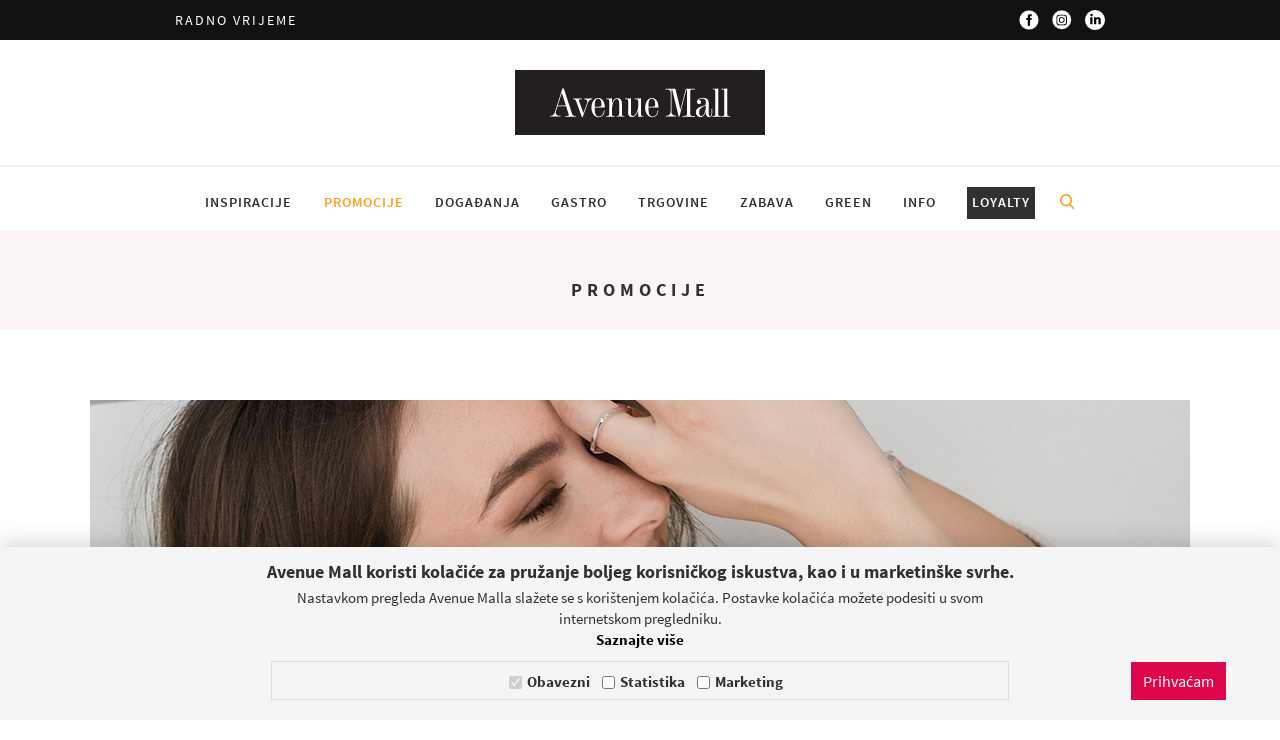

--- FILE ---
content_type: text/html; charset=utf-8
request_url: https://avenuemall.hr/promocije/obnovi-svoju-kolekciju-nakita-uz-argentum/1090
body_size: 9967
content:

<!DOCTYPE html>
<html lang="hr">

    <head>
    
		
	   		<link rel="stylesheet" href="/css/gd-cookie.css">
			<script src="/js/gd-cookie.js"></script>			
		     

        <meta charset="utf-8">

		

        <meta http-equiv="X-UA-Compatible" content="IE=edge">
        <meta name="viewport" content="width=device-width, initial-scale=1, maximum-scale=1.0, user-scalable=yes">
        
			<meta name="description" content="Očekuju te odlični popusti " />
		
		
		<meta property="og:title" content="Obnovi svoju kolekciju nakita uz Argentum" />
		<meta property="og:type" content="website" />
		<meta property="og:site_name" content="avenuemall.hr"/>
		
		
			<meta property="og:description" content="Očekuju te odlični popusti " />
			
	    	<meta property="og:image" content="https://avenuemall.hr/UserDocsImages//Promocije Studeni 2020/Arg-800x800.jpg" />	
	    



        <link rel="apple-touch-icon" sizes="180x180" href="/img/favicon/apple-touch-icon.png">
        <link rel="icon" type="image/png" href="/img/favicon/favicon-32x32.png" sizes="32x32">
        <link rel="icon" type="image/png" href="/img/favicon/favicon-16x16.png" sizes="16x16">
        <link rel="shortcut icon" href="/img/favicon/favicon.ico?v=2">


        <title>Avenue Mall Zagreb - Obnovi svoju kolekciju nakita uz Argentum</title>
        <meta name="facebook-domain-verification" content="i2r4fszu7q66yc63gqu4azz44q86bg" />
        
		
			<link rel="stylesheet" href="https://static.mailplus.nl/jq/ui/jquery-ui-1.12.1.custom.min.css" type="text/css">	
			<link href="/css/cssbundle?v=-Q5BVAWeq-FRlS4DJmpQRzXmQHIL1TJtstdNv0v7Va81" rel="stylesheet" type="text/css"/>
		
		

		
        <!-- HTML5 Shim and Respond.js IE8 support of HTML5 elements and media queries -->
        <!-- WARNING: Respond.js doesn't work if you view the page via file:// -->
        <!--[if lt IE 9]>
<script src="https://oss.maxcdn.com/libs/html5shiv/3.7.0/html5shiv.js"></script>
<script src="https://oss.maxcdn.com/libs/respond.js/1.4.2/respond.min.js"></script>
<![endif]-->
	<script>
		var prefix = '/';
		var kojiIdMapa = '1090';
	</script>
	
	
	
		
			
		
			<!-- Google Tag Manager -->
			<script>
			
			(function(w,d,s,l,i){w[l]=w[l]||[];w[l].push({'gtm.start':
			new Date().getTime(),event:'gtm.js'});var f=d.getElementsByTagName(s)[0],
			j=d.createElement(s),dl=l!='dataLayer'?'&l='+l:'';j.async=true;j.src=
			'https://www.googletagmanager.com/gtm.js?id='+i+dl;f.parentNode.insertBefore(j,f);
			})(window,document,'script','dataLayer','GTM-5W7QRDN');
			
			</script>
			<!-- End Google Tag Manager -->
			
			

		<!-- Meta Pixel Code -->
		<script>
		!function(f,b,e,v,n,t,s)
		{if(f.fbq)return;n=f.fbq=function(){n.callMethod?
		n.callMethod.apply(n,arguments):n.queue.push(arguments)};
		if(!f._fbq)f._fbq=n;n.push=n;n.loaded=!0;n.version='2.0';
		n.queue=[];t=b.createElement(e);t.async=!0;
		t.src=v;s=b.getElementsByTagName(e)[0];
		s.parentNode.insertBefore(t,s)}(window,document,'script',
		'https://connect.facebook.net/en_US/fbevents.js');
		 fbq('init', '1153659463138820'); 
		fbq('track', 'PageView');
		</script>
		<noscript>
		 <img height="1" width="1" 
		src="https://www.facebook.com/tr?id=1153659463138820&ev=PageView
		&noscript=1"/>
		</noscript>
		<!-- End Meta Pixel Code -->

    </head>

    <body>
	 
		<!-- Google Tag Manager (noscript) -->
		<noscript><iframe src="https://www.googletagmanager.com/ns.html?id=GTM-5W7QRDN"
		height="0" width="0" style="display:none;visibility:hidden"></iframe></noscript>
		<!-- End Google Tag Manager (noscript) -->
	    
        <div class="topbar">
            <div class="container">
                <div class="row">
                    <div class="col-lg-12 col-md-12 col-sm-12 col-xs-12">
                        <ul class="otvoreno">
                            <li class="dropdown">
                                <a href='/info/radno-vrijeme/233'>Radno vrijeme</a>

                            </li>
                        </ul>

                        <ul class="social-top">
                            <li>
                                <a class="fb" href="https://www.facebook.com/AvenueMallZg" target="_blank"  rel="nofollow">
                                    <svg xmlns="http://www.w3.org/2000/svg" viewBox="0 0 20 19.999999">
                                        <path class="fb-border" stroke-miterlimit="10" stroke-width=".33456080000000005" d="M9.99062303.24935532a9.75002088 9.75002088 0 1 0 9.75002088 9.75002088A9.76196944 9.76196944 0 0 0 9.99062303.24935532z"
                                              />
                                        <path class="fb-letter" d="M12.51176814 9.9993762h-1.60110637v5.85479195H8.7240762V9.9993762H7.24245538V7.99201896H8.7240762v-1.1948555c0-1.63695203.45404509-2.65257921 2.389711-2.65257921h1.61305493v2.0193058H11.6992664c-.74081041 0-.78860463.28676532-.78860463.81250174V7.9800704h1.81618036z"
                                              />
                                    </svg>
                                </a>
                            </li>
                            <li>
                                <a class="insta" href="https://www.instagram.com/avenuemallzagreb/" target="_blank" rel="nofollow">
                                    <svg xmlns="http://www.w3.org/2000/svg" id="svg18" viewBox="0 0 16.99999 16.999999">
                                        <path class="path1" stroke-miterlimit="10" stroke-width=".28" d="M8.3.14a8.16 8.16 0 1 0 8.16 8.16A8.17 8.17 0 0 0 8.3.14z"
                                              />
                                        <path class="path2" d="M10.12 13H6.35a2.62 2.62 0 0 1-2.62-2.61V6.58A2.63 2.63 0 0 1 6.35 4h3.77a2.62 2.62 0 0 1 2.61 2.62v3.77A2.61 2.61 0 0 1 10.12 13zM6.35 4.67a1.9 1.9 0 0 0-1.91 1.91v3.77a1.91 1.91 0 0 0 1.91 1.91h3.77A1.92 1.92 0 0 0 12 10.35V6.58a1.91 1.91 0 0 0-1.91-1.91z"
                                              />
                                        <path class="path3" d="M8.23 10.89a2.43 2.43 0 1 1 2.43-2.43 2.43 2.43 0 0 1-2.43 2.43zm0-4.15A1.73 1.73 0 1 0 10 8.46a1.72 1.72 0 0 0-1.77-1.72z"
                                              />
                                        <path class="path4" d="M10.69 5.65a.36.36 0 0 1 .36.35.36.36 0 0 1-.71 0 .35.35 0 0 1 .35-.35z" />
                                    </svg>
                                </a>
                            </li>
							<li class="linkedin">
								<a href="https://www.linkedin.com/company/avenue-mall-centre/" target="_blank">
									<svg xmlns="http://www.w3.org/2000/svg" width="20" height="20" viewBox="0 0 30 30"><g transform="translate(14067 -10439)"><circle class="circle" cx="15" cy="15" r="15" transform="translate(-14067 10439)"  stroke-miterlimit="10" stroke-width=".33456080000000005"/><g transform="translate(-12.5 -8.755)"><path class="path-1" d="M12.372,24.755V14.225H8.993V24.755ZM10.808,12.631a1.747,1.747,0,0,0,1.828-1.815A1.743,1.743,0,0,0,10.827,9,1.748,1.748,0,0,0,9,10.815a1.737,1.737,0,0,0,1.785,1.815h.025Z" transform="translate(-14055.5 10444.5)"  fill-rule="evenodd"/><path class="path-1"d="M21.625,14.695a3.427,3.427,0,0,0-3.053,1.711V14.942H15.187V25.465h3.385V19.471a2.246,2.246,0,0,1,.117-.831,1.852,1.852,0,0,1,1.736-1.249c1.224,0,1.717.942,1.717,2.32v5.753h3.385V19.317c0-3.157-1.674-4.621-3.9-4.621Z" transform="translate(-14056.272 10443.79)"  fill-rule="evenodd"/></g></g></svg>
								</a>
							</li>
                        </ul>
                    </div>
                </div>
            </div>

        </div>

        <header>
            <div id="navbar-mobile" class="logo-wrapper">
                <div class="container">
                    <button class="nav-toggle">
                        <span class="bar-top"></span>
                        <span class="bar-mid"></span>
                        <span class="bar-bot"></span>
                    </button>
                    <a href="/" class="logo" data-aos="fade-in" data-aos-duration="2000">
                        <img src="/img/avenuemall-logo.svg" alt="Avenue Mall Zagreb">
                    </a>

                    <a href="javascript:;" class="search show-search">
                        <svg xmlns="http://www.w3.org/2000/svg" viewBox="0 0 12.560001 13">
                            <path fill="#de074b" d="M11.8 11.31l-3-3.07A5 5 0 0 0 5 0a5 5 0 0 0 0 10 5 5 0 0 0 2.87-.9l3 3.09a.63.63 0 0 0 .47.2.63.63 0 0 0 .45-.18.65.65 0 0 0 0-.92zM5 1.31a3.71 3.71 0 1 1-3.7 3.7A3.7 3.7 0 0 1 5 1.31z"
                                  />
                        </svg>
                    </a>
                </div>
                <div id="mobile-nav" class="mobile-nav">
                    <div class="mobile-navigation-wrapper">
                    </div>
                </div>
            </div>

            <nav id="navbar" class="navbar-wrapper" data-aos="fade-in" data-aos-duration="1500">
                <div class="container">

                    <a href="/" class="logo-sticky"></a>
                    <ul class="navigation-list">
						<li class=''><a  href='/inspiracije/15'><span class='link-name'>Inspiracije</span></a>
</li>
<li class=' active'><a  href='/promocije/11'><span class='link-name'>Promocije</span></a>
</li>
<li class=''><a  href='/dogadjanja/12'><span class='link-name'>Događanja</span></a>
</li>
<li class='dropdown'><a class='dropdown-toggle' href='javascript:void(0);'><span class='link-name'>Gastro</span><span class='submenu-expand icon'><svg xmlns='http://www.w3.org/2000/svg' viewBox='0 0 11.35 6'><path d='M.55.1a.32.32 0 0 0-.46 0A.31.31 0 0 0 0 .32a.33.33 0 0 0 .09.23l5.36 5.36a.33.33 0 0 0 .45 0L11.26.55a.32.32 0 0 0 0-.46.33.33 0 0 0-.45 0L5.68 5.22z'/></svg></span></a>
<ul class='dropdown-menu submenu'>
<li><a href='/gastro/food-palace/14'><span class='link-name'>Food Palace </span></a></li>
<li><a href='/gastro/kafici/17'><span class='link-name'>Kafići</span></a></li>
</ul>
</li>
<li class=''><a  href='/trgovine/10'><span class='link-name'>Trgovine</span></a>
</li>
<li class='dropdown'><a class='dropdown-toggle' href='javascript:void(0);'><span class='link-name'>Zabava</span><span class='submenu-expand icon'><svg xmlns='http://www.w3.org/2000/svg' viewBox='0 0 11.35 6'><path d='M.55.1a.32.32 0 0 0-.46 0A.31.31 0 0 0 0 .32a.33.33 0 0 0 .09.23l5.36 5.36a.33.33 0 0 0 .45 0L11.26.55a.32.32 0 0 0 0-.46.33.33 0 0 0-.45 0L5.68 5.22z'/></svg></span></a>
<ul class='dropdown-menu submenu'>
<li><a href='/zabava/kino/18'><span class='link-name'>Kino</span></a></li>
<li><a href='/zabava/kids-de-lux-1699/1699'><span class='link-name'>Kids De Lux</span></a></li>
<li><a href='/zabava/amazinga-mini-kids-4292/4292'><span class='link-name'>Amazinga Mini Kids</span></a></li>
</ul>
</li>
<li class='dropdown'><a class='dropdown-toggle' href='/green/3830'><span class='link-name'>GREEN </span><span class='submenu-expand icon'><svg xmlns='http://www.w3.org/2000/svg' viewBox='0 0 11.35 6'><path d='M.55.1a.32.32 0 0 0-.46 0A.31.31 0 0 0 0 .32a.33.33 0 0 0 .09.23l5.36 5.36a.33.33 0 0 0 .45 0L11.26.55a.32.32 0 0 0 0-.46.33.33 0 0 0-.45 0L5.68 5.22z'/></svg></span></a>
<ul class='dropdown-menu submenu'>
<li><a href='/green/zeleni-avenue-mall/3841'><span class='link-name'>ZELENI AVENUE MALL</span></a></li>
<li><a href='/green/dgnb-certifikat-3842/3842'><span class='link-name'>DGNB CERTIFIKAT</span></a></li>
<li><a href='/green/access4you-3843/3843'><span class='link-name'>ACCESS4YOU</span></a></li>
</ul>
</li>
<li class='dropdown'><a class='dropdown-toggle' href='/info/16'><span class='link-name'>Info</span><span class='submenu-expand icon'><svg xmlns='http://www.w3.org/2000/svg' viewBox='0 0 11.35 6'><path d='M.55.1a.32.32 0 0 0-.46 0A.31.31 0 0 0 0 .32a.33.33 0 0 0 .09.23l5.36 5.36a.33.33 0 0 0 .45 0L11.26.55a.32.32 0 0 0 0-.46.33.33 0 0 0-.45 0L5.68 5.22z'/></svg></span></a>
<ul class='dropdown-menu submenu'>
<li><a href='/info/poklon-bon-avenue-malla-1140/1140'><span class='link-name'>Poklon bon <br/> Avenue Malla</span></a></li>
<li><a href='/info/radno-vrijeme/233'><span class='link-name'>Radno vrijeme</span></a></li>
<li><a href='/info/parking/20'><span class='link-name'>Parking</span></a></li>
<li><a href='/info/paketomat/2162'><span class='link-name'>Paketomat</span></a></li>
<li><a href='/info/kucni-ljubimci/21'><span class='link-name'>Kućni ljubimci</span></a></li>
<li><a href='/info/e-punionica/22'><span class='link-name'>E-punionica</span></a></li>
</ul>
</li>

						
						<li class="LoyaltyLink"><a href="https://avenuemall.hr/loyalty/" target="_blank"><span class="link-name">Loyalty</span></a></li>

                        <li>
                            <a href="javascript:;" class="search show-search">
                                <svg xmlns="http://www.w3.org/2000/svg" viewBox="0 0 12.560001 13">
                                    <path fill="#de074b" d="M11.8 11.31l-3-3.07A5 5 0 0 0 5 0a5 5 0 0 0 0 10 5 5 0 0 0 2.87-.9l3 3.09a.63.63 0 0 0 .47.2.63.63 0 0 0 .45-.18.65.65 0 0 0 0-.92zM5 1.31a3.71 3.71 0 1 1-3.7 3.7A3.7 3.7 0 0 1 5 1.31z"
                                          />
                                </svg>
                            </a>
                        </li>
                    </ul>

                </div>
            </nav>
		    
        </header>

	
		<section class="grid-three single ">
			
            <div class="section-title">
                <div class="v-center-wrapper">
                    <div class="v-center">
                        <h2>Promocije</h2>
                        
                        	<span class="bg-title"></span>
                        
                    </div>
                </div>
            </div>

            
	        
			

 
            
        </section>

        
	        <section class="main-content">
	        	       
	            <div class="main-image">
	            	
					
	
	                <picture>
	                    <source srcset="/UserDocsImages/Promocije%20Studeni%202020/Argentum-1100x550.jpg?width=768" alt="Obnovi svoju kolekciju <br/> nakita uz Argentum" media="(max-width: 768px)">
	                    <img src="/UserDocsImages/Promocije%20Studeni%202020/Argentum-1100x550.jpg?preset=mainCoverPhoto" alt="Obnovi svoju kolekciju <br/> nakita uz Argentum" class="img-responsive">
	                </picture>
	               
	            </div>
	            
			
	            <div class="container">
	            
		                <div class="row">
		                    <div class="col-lg-12 col-md-12 col-sm-12 col-xs-12 text-center">
		                        
		                        	<h1>Obnovi svoju kolekciju <br/> nakita uz Argentum</h1>
		                        
		                    </div>
		                </div>
	                
				
				
	                <div class="row">
						
	                    <div class="col-lg-10 col-lg-offset-1">
	                        <div class="main-txt">
	                           	<div style='text-align:center'>Posjeti Argentum u Avenue Mallu, jer te očekuju brojne akcije i popusti.&nbsp;<br>
-50% na asortiman srebra, čelika i remena za satove<br>
-30% na asortiman satova<br>
Popust traje do 30.11.
<h6>&nbsp;</h6>

<h6>Popusti nisu važeći za poklon bonove, medicinske naušnice, nakit po narudžbi, poklon set i NSD kolekciju (koja se odnosi na Best Buy, Honest i Shine Letters).<br>
Popusti se ostvaruju na blagajni, međusobno se ne zbrajaju i vrijede bez obzira na način plaćanja.<br>
Rasprodaja do isteka zaliha: -60 % na dio kolekcije satova, -70 % na dio nakita od srebra.</h6>
<br>
<br>
&nbsp;</div>	
	                           	
														                             	
	                        </div>
	                    </div>
	                    
	                    
	                </div>
	                
	                    
	            </div>
				
	        </section>
		
				
			
			
	        
			<section class="grid-three inner-page">
	            <div class="container">
	                <div class="row">
	                    <div class="col-lg-12 col-md-12 col-sm-12 col-xs-12">
	                        <a class="section-title" href="#">
	                            <div class="v-center-wrapper">
	                                <div class="v-center">
	                                    <h2>Promocije</h2>
	                                    <span class="bg-title">Promocije</span>
	                                </div>
	                            </div>
	                        </a>
	                    </div>
	                </div>
	
	                <div class="row">
	                    <div class="grid-three-slider">	
							<div class='col-lg-4'>
<div class='grid-item'>
<a href='/promocije/d-utorak-u-home-and-cook-4391/4391'>
<img src='/UserDocsImages/slider/1080x1080px - drustvene mreze (3).jpg?preset=promocijeNaslovna' alt="D Utorak u Home and Cook" class='img-responsive'>
</a>
<h3>
<a href='/promocije/d-utorak-u-home-and-cook-4391/4391'>D Utorak u Home and Cook</a>
</h3>
<div class='short-desc'> </div>
<a href='/promocije/d-utorak-u-home-and-cook-4391/4391' class='btn-outline'>Saznaj više</a>
</div>
</div>
<div class='col-lg-4'>
<div class='grid-item'>
<a href='/promocije/ulla-popken-sezonsko-snizenje/4389'>
<img src='/UserDocsImages/slider/Avenue Mall 1..png?preset=promocijeNaslovna' alt="ULLA POPKEN SEZONSKO SNIŽENJE" class='img-responsive'>
</a>
<h3>
<a href='/promocije/ulla-popken-sezonsko-snizenje/4389'>ULLA POPKEN SEZONSKO SNIŽENJE</a>
</h3>
<div class='short-desc'> </div>
<a href='/promocije/ulla-popken-sezonsko-snizenje/4389' class='btn-outline'>Saznaj više</a>
</div>
</div>
<div class='col-lg-4'>
<div class='grid-item'>
<a href='/promocije/popusti-u-ulla-popken/4387'>
<img src='/UserDocsImages/slider/FB UP.png?preset=promocijeNaslovna' alt="Popusti u Ulla Popken" class='img-responsive'>
</a>
<h3>
<a href='/promocije/popusti-u-ulla-popken/4387'>Popusti u Ulla Popken</a>
</h3>
<div class='short-desc'> </div>
<a href='/promocije/popusti-u-ulla-popken/4387' class='btn-outline'>Saznaj više</a>
</div>
</div>
<div class='col-lg-4'>
<div class='grid-item'>
<a href='/promocije/prva-akcija-u-home-cook/4386'>
<img src='/UserDocsImages/slider/1080x1080px - drustvene mreze (1).jpg?preset=promocijeNaslovna' alt="PRVA AKCIJA u Home&Cook" class='img-responsive'>
</a>
<h3>
<a href='/promocije/prva-akcija-u-home-cook/4386'>PRVA AKCIJA u Home&Cook</a>
</h3>
<div class='short-desc'> </div>
<a href='/promocije/prva-akcija-u-home-cook/4386' class='btn-outline'>Saznaj više</a>
</div>
</div>
<div class='col-lg-4'>
<div class='grid-item'>
<a href='/promocije/zimsko-sezonsko-snizenje-do-70-h-m/4384'>
<img src='/UserDocsImages/slider/5764477_1701012_9000A_SummerSale_1200x1200_hr-HR.jpg?preset=promocijeNaslovna' alt="Zimsko sezonsko sniženje do 70% - H&M" class='img-responsive'>
</a>
<h3>
<a href='/promocije/zimsko-sezonsko-snizenje-do-70-h-m/4384'>Zimsko sezonsko sniženje do 70% - H&M</a>
</h3>
<div class='short-desc'> </div>
<a href='/promocije/zimsko-sezonsko-snizenje-do-70-h-m/4384' class='btn-outline'>Saznaj više</a>
</div>
</div>
<div class='col-lg-4'>
<div class='grid-item'>
<a href='/promocije/stranger-things-u-puna-kolica/4383'>
<img src='/UserDocsImages/slider/st 1080x1080.jpg?preset=promocijeNaslovna' alt="Stranger Things u Puna Kolica" class='img-responsive'>
</a>
<h3>
<a href='/promocije/stranger-things-u-puna-kolica/4383'>Stranger Things u Puna Kolica</a>
</h3>
<div class='short-desc'> </div>
<a href='/promocije/stranger-things-u-puna-kolica/4383' class='btn-outline'>Saznaj više</a>
</div>
</div>
	
	                    </div>
	                </div>
	            </div>
		    </section>		
		
	
	
        <footer>
            <div class="container">
                <div class="row scroll-item">
                    <div class="col-lg-4 col-md-4 col-sm-4 col-xs-12" data-aos="fade-up" data-aos-duration="1500">
                        <div class="footer-title">
                            O nama
                        </div>
                        <div class="desc">
                            Avenija Dubrovnik 16, 10020 Zagreb
                            <br> Tel:
                            <a href="tel:+38516527645">01/6527-645</a>
                            <br> Email:
                            <a href="mailto:avenuemall.posjetitelji@gtcgroup.com">avenuemall.posjetitelji@gtcgroup.com</a>
                            <a href="/" class="footer-logo"></a>
                        </div>
                    </div>

                    <div class="col-lg-4 col-md-4 col-sm-4 col-xs-12" data-aos="fade-up" data-aos-duration="2000">
                        <div class="footer-title">
                            Poslovni korisnici
                        </div>
                        <ul class="links">
                            <li>
                                <a href="/zakup-prostora/315">Zakup prostora</a>
                            </li>
                            <li>
                                <a href="/oglasavanje-u-centru/316">Oglašavanje u centru</a>
                            </li>
                            <li>
                                <a href="/press-materijali/314">Press materijali</a>
                            </li>
                        </ul>

                    </div>

                    <div class="col-lg-4 col-md-4 col-sm-4 col-xs-12" data-aos="fade-up" data-aos-duration="2500">
                        <div class="footer-title">
                            Društvene mreže
                        </div>
                        <ul class="social-icons">
                            <li>
                                <a class="fb-footer" href="https://www.facebook.com/AvenueMallZg" target="_blank" rel="nofollow">
                                    <svg xmlns="http://www.w3.org/2000/svg" viewBox="0 0 20 19.999999">
                                        <path class="path-1" stroke-miterlimit="10" stroke-width=".33456080000000005" d="M9.99062303.24935532a9.75002088 9.75002088 0 1 0 9.75002088 9.75002088A9.76196944 9.76196944 0 0 0 9.99062303.24935532z"
                                              />
                                        <path class="path-2" d="M12.51176814 9.9993762h-1.60110637v5.85479195H8.7240762V9.9993762H7.24245538V7.99201896H8.7240762v-1.1948555c0-1.63695203.45404509-2.65257921 2.389711-2.65257921h1.61305493v2.0193058H11.6992664c-.74081041 0-.78860463.28676532-.78860463.81250174V7.9800704h1.81618036z"
                                              />
                                    </svg>
                                </a>
                            </li>
                            <li>
                                <a class="insta-footer" href="https://www.instagram.com/avenuemallzagreb/" target="_blank" rel="nofollow">
                                    <svg xmlns="http://www.w3.org/2000/svg" id="svg19" viewBox="0 0 17 17">
                                        <path class="path-1" stroke-miterlimit="10" stroke-width=".28" d="M8.3.14a8.16 8.16 0 1 0 8.16 8.16A8.17 8.17 0 0 0 8.3.14z"
                                              />
                                        <path class="path-2" d="M10.12 13H6.35a2.62 2.62 0 0 1-2.62-2.61V6.58A2.63 2.63 0 0 1 6.35 4h3.77a2.62 2.62 0 0 1 2.61 2.62v3.77A2.61 2.61 0 0 1 10.12 13zM6.35 4.67a1.9 1.9 0 0 0-1.91 1.91v3.77a1.91 1.91 0 0 0 1.91 1.91h3.77A1.92 1.92 0 0 0 12 10.35V6.58a1.91 1.91 0 0 0-1.91-1.91z" />
                                        <path class="path-3" d="M8.23 10.89a2.43 2.43 0 1 1 2.43-2.43 2.43 2.43 0 0 1-2.43 2.43zm0-4.15A1.73 1.73 0 1 0 10 8.46a1.72 1.72 0 0 0-1.77-1.72z" />
                                        <path class="path-4" d="M10.69 5.65a.36.36 0 0 1 .36.35.36.36 0 0 1-.71 0 .35.35 0 0 1 .35-.35z" />
                                    </svg>
                                </a>
                            </li>
							<li class="linkedin">
								<a href="https://www.linkedin.com/company/avenue-mall-centre/" target="_blank">
									<svg xmlns="http://www.w3.org/2000/svg" width="30" height="30" viewBox="0 0 30 30"><g transform="translate(14067 -10439)"><circle class="circle" cx="15" cy="15" r="15" transform="translate(-14067 10439)"  stroke-miterlimit="10" stroke-width=".33456080000000005"/><g transform="translate(-12.5 -8.755)"><path class="path-1" d="M12.372,24.755V14.225H8.993V24.755ZM10.808,12.631a1.747,1.747,0,0,0,1.828-1.815A1.743,1.743,0,0,0,10.827,9,1.748,1.748,0,0,0,9,10.815a1.737,1.737,0,0,0,1.785,1.815h.025Z" transform="translate(-14055.5 10444.5)"  fill-rule="evenodd"/><path class="path-1"d="M21.625,14.695a3.427,3.427,0,0,0-3.053,1.711V14.942H15.187V25.465h3.385V19.471a2.246,2.246,0,0,1,.117-.831,1.852,1.852,0,0,1,1.736-1.249c1.224,0,1.717.942,1.717,2.32v5.753h3.385V19.317c0-3.157-1.674-4.621-3.9-4.621Z" transform="translate(-14056.272 10443.79)"  fill-rule="evenodd"/></g></g></svg>
								</a>
							</li>
                        </ul>
                        <ul class="links">
                            <li>
                                <a href="/zastita-privatnosti-podataka/37">Zaštita privatnosti podataka</a>
                            </li>
                            <li>
                                <a href="/uvjeti-koristenja/317">Uvjeti korištenja</a>
                            </li>
                            <li>
                                <a href="/sitemap/78">Sitemap</a>
                            </li>
                        </ul>
                    </div>
                </div>
				
				<div class="row">
					<div class="col-lg-12 col-md-12 col-sm-12 col-xs-12">
						<a href="https://www.globaldizajn.hr" target="_blank" class="gd-logo"><img src="/img/globaldizajn-logo.svg" alt="Globaldizajn - dizajn i izrada web stranica, CMS Globaladmin, mobilne aplikacije"></a>
					</div>
				</div>
				
            </div>
        </footer>

        <div class="copyright">
            <div class="container">
                <div class="row">
                    <div class="col-lg-12 col-md-12 col-sm-12 col-xs-12">
                        &copy; 2026. Avenue Mall. Sva prava pridržana.
                    </div>
                </div>
            </div>
        </div>

        <div class="search-container">
            <div class="wrapper">
                <div class="logo"></div>
                <a href="" class="close">
                    <svg xmlns="http://www.w3.org/2000/svg" viewBox="0 0 20 20">
                        <path fill="#fff" fill-rule="evenodd" d="M12.37814 9.99003l7.10768-7.106267c.65355-.654966.65355-1.715715 0-2.369229-.65493-.654965-1.71426-.654965-2.36923 0L10.00891 7.6208 2.90259.514534c-.65497-.654965-1.71572-.654965-2.36923 0-.65356.653514-.65356 1.714263 0 2.369229L7.63963 9.99003.53336 17.09776c-.65356.65351-.65356 1.71427 0 2.36781.65351.65498 1.71426.65498 2.36923 0l7.10632-7.10626 7.10768 7.10626c.65497.65498 1.7143.65498 2.36923 0 .65355-.65354.65355-1.7143 0-2.36781z"
                              />
                    </svg>
                </a>
                <form name="frmSearch" method="get" action="/pretrazivanje/77">
                    <div class="search-form">
                        <div class="search-field">
                            <input type="text" class="searchbox" name="pojam" placeholder="Unesite pojam za pretraživanje" value="" autocomplete="off"/>
                        </div>
                        <div class="search-button">
                            <button type="submit" class="btn btn-white">
                                <svg xmlns="http://www.w3.org/2000/svg" viewBox="0 0 12.560001 13">
                                    <path fill="#ffffff" d="M11.8 11.31l-3-3.07A5 5 0 0 0 5 0a5 5 0 0 0 0 10 5 5 0 0 0 2.87-.9l3 3.09a.63.63 0 0 0 .47.2.63.63 0 0 0 .45-.18.65.65 0 0 0 0-.92zM5 1.31a3.71 3.71 0 1 1-3.7 3.7A3.7 3.7 0 0 1 5 1.31z"
                                          />
                                </svg>
                            </button>
                        </div>
                        <div class="search-resultz" data-columns></div>
                    </div>
                </form>
            </div>
        </div>

        <!-- Scroll-up -->
        <a href="#0" class="top">Vrh</a>       
        
							
			<script src="/Scripts/js?v=JTALfl_3ZtcZ3vkoX2cuTmqUWtCNkUKtiNbK0W53sw81"></script>			
		 		
	    

        <script>

            /*$('.counter-num').counterUp({
                delay: 10,
                time: 3000
            });*/
            
	        /*function onSubmit(token) {
	        	//e.preventDefault();
	            var email = $("#email").val();
	            //email = encodeURI(email);
	           
	            if ($("#newsletter-forma").valid()) {
	                //$("#pismo").val(txtareaVal);
	                document.getElementById("newsletter-forma").submit();
	            }
	       	}	*/			

        </script>

	<script type="text/javascript"> var myo_pigv = { dealership_id: "b7878b812af259fc9073" }; var myo_sc = document.createElement("script"); myo_sc.type = "application/javascript"; myo_sc.async = true; myo_sc.src = "https://portal.salexor.com/cs/behaviour.js"; document.body.appendChild(myo_sc); </script>




		
	</body>
	

</html>


--- FILE ---
content_type: text/css
request_url: https://avenuemall.hr/css/gd-cookie.css
body_size: 540
content:
.gdc-container{
    position: fixed;
    min-height: 100px;
    width: 100%;
    bottom: 0;
    background-color: whitesmoke;
    padding: 12px;
    z-index: 9999;
    text-align: center;
    box-shadow: 0 -5px 20px rgba(0,0,0,.15);
}

.gdc-title {
    font-size: 18px;
    font-weight: 700;
}
.gdc-description {
    padding: 3px 0;
    font-size: 15px;
    line-height: 1.4;
}

.gdc-description a {
    color: #000;
    font-weight: 700;
}

.gdc-content{
    max-width: 60%;
    margin: auto;
}

.gdc-button {
    color: #ffffff;
    background-color: #de074b;
    padding: 8px 12px;
    margin: 4px;
    font-size: 16px;
    text-align: center;
    position: absolute;
    right: 50px;
    cursor: pointer;
    bottom: 16px;
}

.gdc-options{
    margin: 8px;
    border: solid 1px #dcdcdc;
    text-align: center;
}

.gds-checkbox{
    padding: 12px !important;
    margin: 12px 5px 12px 12px !important;
    top: 2px;
    position: relative;
}

.gds-checkbox-label{
    display: inline-block;
}


@media screen and (max-width: 767px) {
    .gdc-content {
        max-width: 100%;
    }

    .gdc-button {
        position: relative;
        right: auto;
        bottom: auto;
        width: 130px;
        display: block;
        margin: 0 auto;
    }
}

@media screen and (max-width: 479px) {
    .gdc-title {
        font-size: 16px;
    }
    
    .gdc-options {
        margin: 5px 0 10px 0;
    }
    
    .gdc-container {
        padding: 10px 5px;
    }
}

--- FILE ---
content_type: image/svg+xml
request_url: https://avenuemall.hr/img/arrow-left.svg
body_size: 306
content:
<?xml version="1.0" encoding="UTF-8" standalone="no"?>
<svg xmlns="http://www.w3.org/2000/svg" width="14.944831" height="28.232758">
  <path fill="#fff" d="M1.91787376 14.15076162L14.62374409 1.4448913A.80271744.80271744 0 1 0 13.49993968.32108687L.22069974 13.60032681a.82565222.82565222 0 0 0 0 1.12380441l13.27923994 13.27923994a.89445658.89445658 0 0 0 .5733696.22934784.75684787.75684787 0 0 0 .55043481-.22934784.77978266.77978266 0 0 0 0-1.12380442z" data-name="Layer 2"/>
</svg>


--- FILE ---
content_type: application/javascript
request_url: https://avenuemall.hr/js/gd-cookie.js
body_size: 3134
content:
//**********************************************
//************* PROMIJENJIVE STVARI OVDJE *******************
//**********************************************
const _GA_KEY = "UA-GTM-5W7QRDN"; // analytics-test, google tracking account
const _TITLE = "Avenue Mall koristi kolačiće za pružanje boljeg korisničkog iskustva, kao i u marketinške svrhe."
const _DESCRIPTION = "Nastavkom pregleda Avenue Malla slažete se s korištenjem kolačića. Postavke kolačića možete podesiti u svom internetskom pregledniku. <br><a href='https://avenuemall.hr/kolacici/307'>Saznajte više</a>";
const _COOKIE_EXPIRE = 365; // trajanje cookia ravno godinu dana, u danima je vrijednost
//**********************************************
//**********************************************

//**********************************************
//*********** NE DIRAJ!!!******************
const _COOKIE_CONSENT = "gd-cookieOptions";
const _STATS_ID = "STATS";
const _MARK_ID = "MARK";
const _REQ_ID = "REQ";
const _BLOCKED = "javascript/blocked";
const MutationObserver = window.MutationObserver || window.WebKitMutationObserver || window.MozMutationObserver;
//**********************************************
//**********************************************
var CONSENT_ACCEPTED = false;
var STATS_CONSENT = false;
var MARK_CONSENT = false;
var statsBlocked = [];
var marketingBlocked = [];
var unblocked = [];

var observer = addObserver();

//load basic config options
LoadConfiguration();

   
function addObserver(){

	var observer = new MutationObserver(mutations => {
	
	    mutations.forEach(({ addedNodes }) => {
	    
	        addedNodes.forEach(node => {
	        
	            // For each added script tag, Sarma evoluirao funkciju
	            if(node.tagName === 'SCRIPT' && needsToBeBlocked(node) && node.type !== _BLOCKED) {
	            	
	            	console.log("to be blocked: " + node.tagName);
					console.log(node.src + " found....");
					
	                node.type = _BLOCKED;
	                
					// Firefox has this additional event which prevents scripts from beeing executed, 
				    const beforeScriptExecuteListener = function (event) {
				    
				        // Prevent only marked scripts from executing
				        if(node.getAttribute('type') === _BLOCKED){
				        	console.log("Firefox fix trigger....");
							event.preventDefault(); 
				        }
				            
				        node.removeEventListener('beforescriptexecute', beforeScriptExecuteListener);
				    }
				    node.addEventListener('beforescriptexecute', beforeScriptExecuteListener);
				   	
				   	
            		 // Unnecessary, but cleaner: remove the node from the DOM
					node.parentNode.removeChild(node);

// 					node = null;
// 					return;
	            }

	        });
	    });
	});
	
	// Starts the monitoring
	observer.observe(document.head, {
	    childList: true,
	    subtree: true
	});
	
	return observer;
}


function unblockBlockedScript(node){
	const scriptNode = document.createElement('script');
    scriptNode.setAttribute('src', node.src);
    scriptNode.setAttribute('type','application/javascript');
    document.head.appendChild(scriptNode);
}

function needsToBeBlocked(node){

	//samo posebno i specifično za google
    if(node.src.indexOf("google") > 1 && !STATS_CONSENT) {
    	statsBlocked.push(node);
    	return true;
    }
    
    //svi ostali koji nisu s naše domene
    if (!node.src.includes("globaldizajn") && !MARK_CONSENT && !node.src.includes("google") && !node.src.indexOf("sentry") > 1) {
    	marketingBlocked.push(node);
    	return true;
    }
	
	return false;
}




document.addEventListener('DOMContentLoaded', function(){
    
	//DEBUG PUROPSE ONLY
	//deleteCookie(_COOKIE_CONSENT);
	
    //on DOM ready go
    if (!CONSENT_ACCEPTED) {
    	
		SetupDefaultElements();
		setTimeout(function(){
			//isključi event za tracking, prosle su skripte koje su trebale proći
			observer.disconnect();
		}, 10000);
	}
    
    console.log("done");

});


//load default website configuration
function LoadConfiguration(){
	
    if(getCookie(_COOKIE_CONSENT) == null){
    	//disable all GOOGLE STUFF
    	window['ga-disable-' + _GA_KEY] = true;
        //reload basics
        window.cookieOptions = [
            { "title": "Obavezni", "id": _REQ_ID, "checked": true },
            { "title": "Statistika", "id": _STATS_ID, "checked": false },
            { "title": "Marketing", "id": _MARK_ID, "checked": false }
        ];
    }else{
        ReloadFromCookies();
    }
}

//setup default html elements
function SetupDefaultElements(){

    var container = document.createElement("div");
    container.setAttribute("class", "gdc-container");
    container.setAttribute("id", "gdc-container");
    document.body.appendChild(container);
	
	var gdcTitle = document.createElement("div");
    gdcTitle.setAttribute("class", "gdc-title");
    gdcTitle.innerHTML = _TITLE;
    container.appendChild(gdcTitle);
    
    var content = document.createElement("div");
    content.setAttribute("class", "gdc-content");
    container.appendChild(content);

    var description = document.createElement("div");
    description.setAttribute("class", "gdc-description");
    description.innerHTML = _DESCRIPTION;
    content.appendChild(description);

    var options = document.createElement("div");
    options.setAttribute("class", "gdc-options");
    for(var i=0; i < window.cookieOptions.length; i++){
        var current = window.cookieOptions[i];
        var chk = document.createElement("input");
        chk.setAttribute("class", "gds-checkbox");
        chk.setAttribute("type", "checkbox");
        chk.setAttribute("id", current.id);
        if(current.checked) chk.setAttribute("checked", "checked");
        if (i==0) chk.setAttribute("disabled", "disabled");
        //add label to accompanie my checkbox
        var lbl = document.createElement("label");
        lbl.textContent = current.title;
        lbl.setAttribute("class", "gds-checkbox-label");
        lbl.setAttribute("for", current.id);
        options.appendChild(chk);
        options.append(lbl);
    };

    content.appendChild(options);
    
    var button = document.createElement("div");
    button.setAttribute("class", "gdc-button");
    button.innerHTML = "Prihvaćam";
    button.addEventListener("click", saveUserCookieSettings);
    content.appendChild(button);

}

function ReloadFromCookies(){
	var loadedOptions = getCookie(_COOKIE_CONSENT);
	window.cookieOptions = JSON.parse(atob(loadedOptions));
	CONSENT_ACCEPTED = true;
	enforseUserGDRP();
}

function enforseUserGDRP(){
    for(var i=0; i < window.cookieOptions.length; i++){
        var currentOption = window.cookieOptions[i];
        //disable statistic cookies here, user disabled
        if(currentOption.id == _STATS_ID && currentOption.checked == false){
            //disable activation 
           STATS_CONSENT = false; 
           window['ga-disable-' + _GA_KEY] = true;
        }else if(currentOption.id == _STATS_ID && currentOption.checked == true){ 
			STATS_CONSENT = true; 
			console.log("STATS_CONSENT_TRUE");
			window['ga-disable-' + _GA_KEY] = false;
			//odblokiraj skripte ako treba neke
		} 
        //disable marketing cookies here, user disabled
        if(currentOption.id == _MARK_ID && currentOption.checked == false){
			deleteMarketingCookies();
        }else if(currentOption.id == _MARK_ID && currentOption.checked == true){ 
			MARK_CONSENT = true; 
			console.log("MARK_CONSENT TRUE");
		} 
    }
}


function deleteMarketingCookies(){

}


function getCookie(name) {
    var v = document.cookie.match('(^|;) ?' + name + '=([^;]*)(;|$)');
    return v ? v[2] : null;
}

function setCookie(name, value, days) {
	try{
		var d = new Date;
	    d.setTime(d.getTime() + 24*60*60*1000*days);
	    document.cookie = name + "=" + value + ";path=/;expires=" + d.toGMTString();
	}catch(e){ throw e;}
	    
}

function deleteCookie(name) { setCookie(name, '', -1); }

function saveUserCookieSettings(){
    window.cookieOptions.forEach(saveUserOptions);
    setCookie(_COOKIE_CONSENT, btoa(JSON.stringify(window.cookieOptions)), _COOKIE_EXPIRE);
    var elem = document.getElementById("gdc-container");
    elem.style.display = 'none';
};

//delegate here
function saveUserOptions(item,index){
    item.checked = document.getElementById(item.id).checked;
}






--- FILE ---
content_type: image/svg+xml
request_url: https://avenuemall.hr/img/pink-arrow.svg
body_size: 124
content:
<svg xmlns="http://www.w3.org/2000/svg" viewBox="0 0 11.35 6">
  <g data-name="Layer 2">
    <path fill="#de074b" d="M.55.1a.32.32 0 0 0-.46 0A.31.31 0 0 0 0 .32a.33.33 0 0 0 .09.23l5.36 5.36a.33.33 0 0 0 .45 0L11.26.55a.32.32 0 0 0 0-.46.33.33 0 0 0-.45 0L5.68 5.22z" data-name="Layer 1"/>
  </g>
</svg>


--- FILE ---
content_type: image/svg+xml
request_url: https://avenuemall.hr/img/arrow-left-grey.svg
body_size: 327
content:
<?xml version="1.0" encoding="UTF-8" standalone="no"?>
<svg xmlns="http://www.w3.org/2000/svg" width="14.944831" height="28.232758">
  <path fill="#b1b1b1" d="M1.91787376 14.15076162L14.62374409 1.4448913A.80271744.80271744 0 1 0 13.49993968.32108687L.22069974 13.60032681a.82565222.82565222 0 0 0 0 1.12380441l13.27923994 13.27923994a.89445658.89445658 0 0 0 .5733696.22934784.75684787.75684787 0 0 0 .55043481-.22934784.77978266.77978266 0 0 0 0-1.12380442z" data-name="Layer 2"/>
</svg>


--- FILE ---
content_type: image/svg+xml
request_url: https://avenuemall.hr/img/avenuemall-logo.svg
body_size: 6481
content:
<?xml version="1.0" encoding="UTF-8"?><svg id="Layer_2" xmlns="http://www.w3.org/2000/svg" viewBox="0 0 234.46 60.97"><defs><style>.cls-1{fill:#231f20;}.cls-1,.cls-2{stroke-width:0px;}.cls-2{fill:#fff;}</style></defs><g id="Layer_1-2"><rect class="cls-1" width="234.46" height="60.97"/><path class="cls-2" d="M54.25,26.81h8.48v.68h-1.4c-.9,0-1.35.32-1.35.95,0,.14,0,.32.05.45.05.18.09.41.18.59l3.93,10.97,3.11-8.44c.14-.41.27-.81.36-1.22.09-.36.14-.77.14-1.13.05-.45-.09-.86-.32-1.22-.18-.27-.45-.5-.77-.63-.27-.14-.59-.18-.9-.23s-.54-.05-.72-.05v-.68h7.4v.68c-.86,0-1.72.27-2.44.81-.68.54-1.31,1.58-1.9,3.16l-4.69,12.82h-.63l-5.33-14.8c-.32-.9-.68-1.44-1.04-1.67-.41-.23-.9-.36-1.35-.32h-.77l-.05-.72Z"/><path class="cls-2" d="M84.04,37.96c0,.95-.18,1.85-.54,2.71-.32.72-.72,1.4-1.26,1.99-.5.54-1.13.95-1.81,1.22s-1.4.41-2.12.41c-.99,0-1.99-.27-2.84-.81-.81-.54-1.53-1.26-2.08-2.08-.59-.86-.99-1.81-1.26-2.8s-.41-1.99-.45-3.02c0-1.31.14-2.62.5-3.84.27-1.04.72-2.03,1.35-2.93.5-.77,1.22-1.4,1.99-1.85s1.62-.68,2.48-.68c.63,0,1.31.14,1.9.36.77.27,1.49.72,2.03,1.35.72.77,1.26,1.72,1.58,2.71.5,1.4.68,2.89.63,4.42h-9.3v1.62c0,.86.05,1.67.14,2.53.05.77.23,1.49.5,2.21.23.63.63,1.17,1.13,1.58.59.41,1.31.63,1.99.59.59,0,1.22-.18,1.76-.45.59-.32,1.08-.68,1.53-1.17.45-.54.81-1.13,1.08-1.81.27-.72.41-1.44.41-2.21l.68-.05ZM79.7,34.35c.68,0,1.08-.18,1.17-.59.14-.54.18-1.08.18-1.67,0-.63-.05-1.22-.14-1.85-.09-.59-.23-1.13-.5-1.62-.23-.45-.54-.86-.95-1.17-.45-.32-.99-.45-1.53-.45-.54-.05-1.13.14-1.58.5-.41.36-.72.81-.95,1.35-.23.63-.41,1.31-.45,2.03-.09.81-.14,1.62-.14,2.44v1.08l4.87-.05Z"/><path class="cls-2" d="M88.32,29.29c0-.81-.14-1.31-.41-1.49-.36-.23-.77-.36-1.17-.32h-1.26v-.63h1.31c.72,0,1.4-.05,2.08-.09.68-.05,1.4-.14,2.12-.23v4.69c.41-1.31,1.08-2.48,1.94-3.52.81-.86,1.99-1.35,3.16-1.26,1.4,0,2.44.45,3.11,1.35.72.99,1.08,2.21,1.04,3.43v10.02c0,.72.14,1.22.41,1.44.36.27.77.36,1.22.36h.9v.68h-7.58v-.68h.9c.41.05.86-.09,1.17-.36.27-.23.41-.72.41-1.44v-10.11c.05-.95-.14-1.9-.45-2.8-.27-.72-.99-1.22-1.76-1.13-.72,0-1.44.32-1.94.86-.59.68-1.08,1.44-1.4,2.26-.41.99-.68,2.08-.86,3.16-.18,1.17-.27,2.35-.27,3.52v4.29c0,.72.14,1.22.41,1.44.36.27.77.36,1.17.36h.72v.68h-7.81v-.68h1.26c.41.05.86-.09,1.17-.36.27-.23.41-.72.41-1.44v-12.01h0Z"/><path class="cls-2" d="M106.15,29.34c0-.81-.14-1.31-.41-1.53-.36-.23-.77-.36-1.17-.32h-1.31v-.68h2.62c.27,0,.54-.05.9-.05s.68-.05.99-.09.68-.09.99-.09v13.81c-.05.72.09,1.4.41,2.03.23.5.77.77,1.31.72.72-.05,1.44-.36,1.94-.9.68-.68,1.22-1.44,1.62-2.3.45-.95.81-1.9,1.08-2.93.27-.9.41-1.85.41-2.8v-4.87c0-.81-.14-1.31-.36-1.49-.36-.23-.77-.36-1.22-.32h-1.53v-.68h1.49c.72,0,1.4-.05,2.12-.09l2.12-.18v14.67c0,.72.14,1.22.36,1.44.36.27.77.36,1.17.36h.95v.68h-1.49c-.59,0-1.17.05-1.81.09l-1.85.18v-5.64c-.5,1.62-1.35,3.11-2.53,4.29-.86.9-2.03,1.44-3.29,1.49-.59,0-1.22-.09-1.76-.36-.45-.23-.81-.54-1.08-.95-.27-.41-.45-.86-.59-1.31-.09-.5-.18-.95-.14-1.44l.05-10.74Z"/><path class="cls-2" d="M134.36,37.96c0,.95-.18,1.85-.54,2.71-.27.72-.72,1.4-1.26,1.99-.5.54-1.13.95-1.81,1.22s-1.4.41-2.12.41c-.99,0-1.99-.27-2.84-.81-.81-.54-1.53-1.26-2.08-2.08-.59-.86-.99-1.81-1.26-2.8-.27-.99-.41-1.99-.41-3.02,0-1.31.14-2.62.5-3.84.27-1.04.72-2.03,1.35-2.93.5-.77,1.22-1.4,1.99-1.85.77-.45,1.62-.68,2.48-.68.68,0,1.31.14,1.94.36.77.27,1.49.72,2.03,1.35.72.77,1.26,1.72,1.58,2.71.5,1.4.68,2.89.63,4.42h-9.3v1.62c0,.86.05,1.67.14,2.53.05.77.23,1.49.5,2.21.23.63.63,1.17,1.13,1.58.59.41,1.31.63,1.99.59.59,0,1.22-.18,1.76-.45.59-.32,1.08-.68,1.53-1.17.95-1.13,1.49-2.53,1.49-3.97l.59-.09ZM130.03,34.35c.68,0,1.08-.18,1.22-.59.14-.54.18-1.08.18-1.67,0-.63-.05-1.22-.14-1.85-.09-.59-.23-1.13-.5-1.62-.23-.45-.54-.86-.95-1.17-.45-.32-.99-.45-1.53-.45-.54-.05-1.13.14-1.58.5-.41.36-.72.81-.95,1.35-.23.63-.41,1.31-.45,2.03-.09.81-.14,1.62-.14,2.44v1.08l4.83-.05Z"/><path class="cls-2" d="M168.88,17.51v.72h-2.39c-.95,0-1.53.14-1.76.41-.27.36-.36.86-.36,1.31v21.39c-.05.45.09.9.36,1.31.23.27.81.41,1.76.41h2.35v.68h-11.82v-.68h2.08c.95,0,1.53-.14,1.76-.41.27-.41.36-.86.36-1.31v-23.11h-.54l-6.5,25.73h-.59l-6.23-25.73h-.68v20.9c-.05,1.08.41,2.17,1.26,2.84.95.72,2.12,1.13,3.34,1.08v.68h-10.15v-.68c.99.05,1.94-.14,2.84-.59.63-.36,1.13-.86,1.44-1.49s.5-1.35.54-2.03c.05-.77.09-1.49.09-2.21v-14.35c0-.5-.05-.95-.09-1.44-.05-.5-.23-.95-.45-1.35-.27-.45-.68-.77-1.13-.99-.68-.27-1.44-.41-2.21-.41h-.9v-.68h9.16l4.78,19.86,5.01-19.86h8.67Z"/><path class="cls-2" d="M178.99,29.7c.05-.77-.27-1.49-.77-2.03s-1.35-.81-2.53-.81c-.36,0-.77.05-1.13.09-.36.05-.68.14-.99.23-.27.09-.5.23-.72.36-.14.09-.27.27-.27.45,0,.14.09.23.32.27s.45.14.68.23c.27.09.5.27.68.45.23.32.36.68.32,1.08,0,.5-.14.95-.45,1.35s-.86.59-1.35.59c-.36,0-.68-.05-.99-.23-.23-.14-.45-.32-.63-.54s-.27-.45-.36-.68c-.05-.18-.09-.41-.09-.63,0-1.04.54-2.03,1.4-2.62.9-.72,2.35-1.13,4.29-1.13.59,0,1.22.09,1.81.23s1.17.36,1.67.68c.54.32.95.81,1.26,1.35.36.63.5,1.4.5,2.12v10.65c0,.5.09.95.27,1.4.18.41.54.68.99.63.45,0,.81-.27,1.04-.86.23-.54.36-1.17.36-1.76v-4.11h.63v4.02c0,1.26-.27,2.17-.77,2.75-.54.59-1.31.95-2.12.9-.99.05-1.94-.45-2.44-1.31-.54-.86-.77-2.21-.68-3.97-.23.9-.59,1.76-.99,2.57-.32.63-.77,1.17-1.26,1.67-.41.36-.86.68-1.35.86-.45.18-.95.27-1.44.23-.63,0-1.26-.14-1.81-.41-.5-.27-.95-.63-1.31-1.04-.36-.45-.63-.95-.81-1.49-.18-.54-.27-1.13-.27-1.67,0-.59.09-1.22.32-1.76.27-.59.59-1.13,1.04-1.58s.99-.86,1.58-1.13c.63-.32,1.26-.59,1.9-.81.68-.27,1.4-.54,2.17-.81.81-.32,1.58-.68,2.3-1.13l.05-2.66ZM178.99,33.13c-.95.41-1.81.81-2.57,1.22-.72.36-1.4.81-1.99,1.35-.54.45-.95,1.04-1.26,1.72-.32.72-.45,1.53-.45,2.3,0,1.26.18,2.17.59,2.71.32.45.86.77,1.4.77.72-.05,1.4-.36,1.85-.95.63-.72,1.08-1.53,1.4-2.44.41-1.04.68-2.12.86-3.25.14-1.08.23-2.26.18-3.43h0Z"/><path class="cls-2" d="M186.35,43.06c.45.05.86-.09,1.17-.36.27-.23.36-.72.36-1.49v-21.12c0-.81-.14-1.31-.36-1.49-.36-.23-.77-.36-1.17-.32h-.99v-.68c.86,0,1.72,0,2.57-.05s1.72-.09,2.66-.18v23.87c0,.72.14,1.22.41,1.49.32.27.77.41,1.17.36h.81v.68h-7.67v-.72h1.04Z"/><path class="cls-2" d="M194.75,43.06c.45.05.86-.09,1.17-.36.27-.23.36-.72.36-1.49v-21.12c0-.81-.14-1.31-.36-1.49-.36-.23-.77-.36-1.17-.32h-.99v-.68c.86,0,1.72,0,2.57-.05s1.72-.09,2.66-.18v23.87c0,.72.14,1.22.36,1.49.32.27.77.41,1.22.36h.81v.68h-7.67v-.72h1.04Z"/><path class="cls-2" d="M44.46,17.24h1.31l7.67,23.65c.14.63.45,1.22.86,1.67.36.32.81.5,1.31.5h1.4v.68h-9.88v-.68h2.17c.32,0,.59-.09.81-.32.23-.18.32-.45.32-.77,0-.18-.05-.32-.09-.5l-2.48-7.58h-7.94l-1.31,4.15c-.14.32-.18.68-.23,1.04-.05.32-.09.63-.09.95-.05.86.32,1.67.99,2.17.63.5,1.44.77,2.26.77h1.08v.68h-9.48v-.68h.77c.45,0,.86-.14,1.22-.36.41-.23.72-.54,1.04-.9.32-.36.59-.77.81-1.22.18-.41.36-.86.54-1.26l6.95-21.98ZM43.87,21.48l-3.75,11.73h7.54l-3.79-11.73Z"/></g></svg>